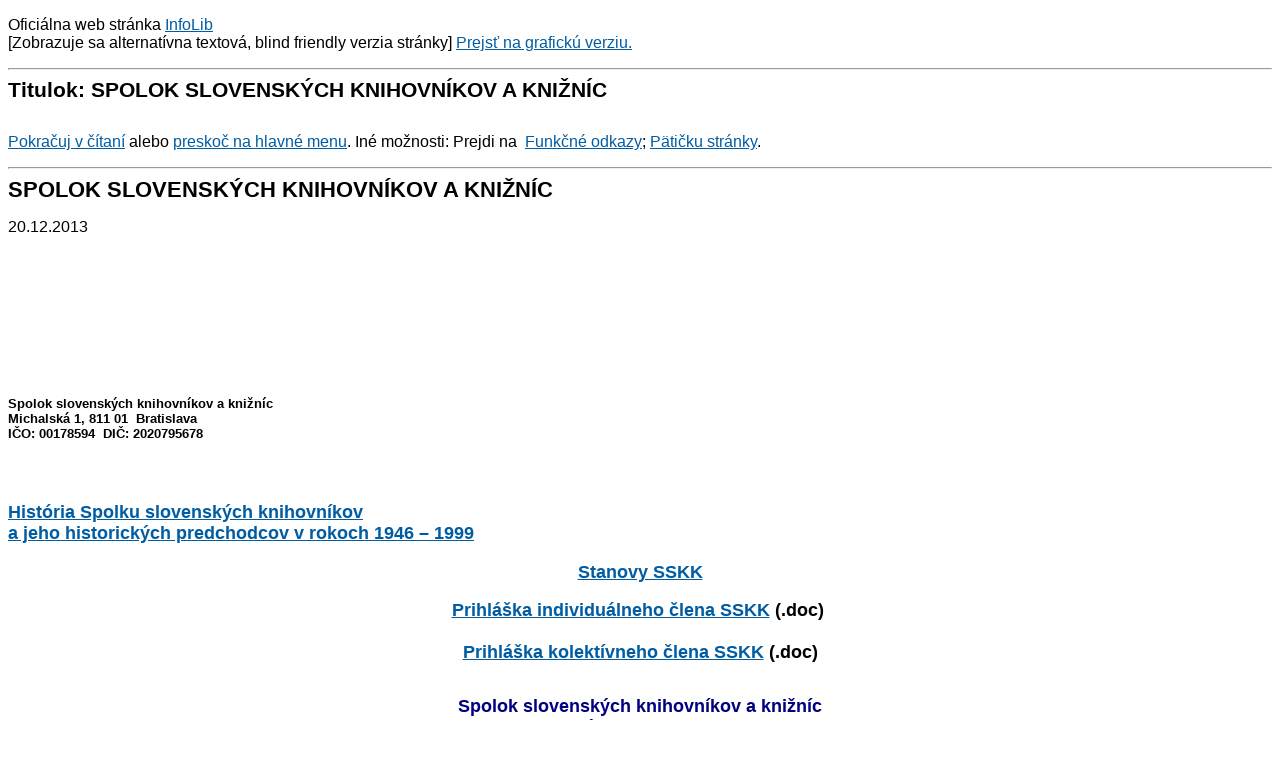

--- FILE ---
content_type: text/html;charset=utf-8
request_url: https://www.infolib.sk/showdoc.do?docid=10095&forceBrowserDetector=blind
body_size: 9806
content:

<!DOCTYPE html PUBLIC "-//W3C//DTD XHTML 1.0 Transitional//EN" "http://www.w3.org/TR/xhtml1/DTD/xhtml1-transitional.dtd">
<html id="homepage" xmlns="http://www.w3.org/1999/xhtml">
   <head>
   		
<!-- META TAGY-->
<meta http-equiv="content-type" content="text/html;charset=utf-8" />
<meta name="content-language" content="sk" />



<title>SPOLOK SLOVENSKÝCH KNIHOVNÍKOV A KNIŽNÍC - InfoLib</title>


<!-- META TAGY-->
<meta http-equiv="Content-language" content="sk" />

<meta name="title" content="SPOLOK SLOVENSKÝCH KNIHOVNÍKOV A KNIŽNÍC" />
<meta name="keywords" content="SPOLOK SLOVENSKÝCH KNIHOVNÍKOV A KNIŽNÍC" />
<meta name="author" content="InterWay, a. s. - www.interway.sk" />
<meta name="generator" content="Redakčný systém WebJET - www.webjet.sk" />

<!-- JQUERY -->
<script type="text/javascript" src="/components/_common/javascript/jquery.min.js" ></script><script type="text/javascript" src="/components/_common/javascript/page_functions.js.jsp?language=sk" ></script>
<!-- SCRIPT -->
<script type="text/javascript" src="/jscripts/common.js"></script>
<script type="text/javascript" src="/jscripts/jquery.cycle.js"></script>
<script type="text/javascript" src="/jscripts/jquery-scripts-blind.js"></script>

<!-- CSS -->
<link rel="stylesheet" href="/css/blind.css" type="text/css" media="screen" />
<link rel="stylesheet" href="/css/print.css" type="text/css" media="print" />



   </head>
   <body id="bg_body">
	
    <div class="page_box">
    	<div class="header cf">
          <p>Oficiálna web stránka <a title="InfoLib" href="/">InfoLib</a><br />
[Zobrazuje sa alternatívna textová, blind friendly verzia stránky] <a href="/showdoc.do?docid=10095&amp;forceBrowserDetector=pc">Prejsť na&nbsp;grafickú verziu.</a></p>
<hr />
<h2>Titulok: SPOLOK SLOVENSKÝCH KNIHOVNÍKOV A KNIŽNÍC</h2>
<p><a title="Pokračuj v&nbsp;čítaní" href="#content_box">Pokračuj v&nbsp;čítaní</a> alebo <a title="Menu" href="#cb_left_menu_box">preskoč na&nbsp;hlavné menu</a>.   Iné možnosti: Prejdi na&nbsp; <a title="Funkčné odkazy" href="#top_nav_box">Funkčné odkazy</a>; <a title="Pätičku stránky" href="#footer_box">Pätičku stránky</a>.</p>
<hr />
        </div>
        
        <div class="clearer"></div>
        
        <div class="sp_page">
            <div class="sp_content cf">
            	
                <div id="content_box" class="cb_content">
                	<h1>SPOLOK SLOVENSKÝCH KNIHOVNÍKOV A KNIŽNÍC</h1> 
					<div class="page_date">
                    	
                        	20.12.2013
                        
                        
                    </div>
                    
                    
                    
                    
                	<script src="/components/_common/javascript/mail_protection.js" type="text/javascript"></script><h4>
<p style="text-align: center;"><img title="Logo Spolku slovenských knihovníkov a&nbsp;knižníc" style="width: 150px; height: 150px; border: 0pt none;" alt="Logo Spolku slovenských knihovníkov a&nbsp;knižníc" src="/images/Novy_portal_infolib_obrazky/janka_nemethyova/loga_sskk/sskk-logo-modre_150.jpg" />&nbsp;</p>
</h4>
<h4 style="text-align: center;">&nbsp;</h4>
<p >
<h4 style="text-align: center;">
<h5>
<p ><span style="font-style: normal;">Spolok slovenských knihovníkov a&nbsp;knižníc<br />
Michalská 1, 811 01&nbsp; Bratislava<br />
IČO: 00178594&nbsp; DIČ: 2020795678</span></p>
</h5>
</h4>
<h4>
<p style="text-align: center;"><span style="font-style: normal;">&nbsp;</span></p>
<p style="text-align: center;"><a href="/sk/spolok-slovenskych-knihovnikov-kniznic/historia-spolku-slovenskych-knihovnikov-jeho-historickych-predchodcov-rokoch-1946-1999.html" onclick="window.open(this.href,'_blank');return false;" style="font-style: normal;">
<p >História Spolku slovenských knihovníkov<br />
a&nbsp;jeho historických predchodcov v&nbsp;rokoch 1946 – 1999</p>
</a></p>
<p style="text-align: center;"><a href="/sk/precitajte-si/stanovy-sskk/" onclick="window.open(this.href,'_blank');return false;" style="font-style: normal;">Stanovy SSKK</a></p>
<p style="text-align: center;"><span style="font-style: normal;"><a onclick="window.open(this.href,'_blank');return false;" href="/files/sskk/2019-sskk-prihlaska-individ_clena.doc" title="Súbor DOC, veľkosť 46,5 kB">Prihláška individuálneho člena SSKK</a>&nbsp;(.doc)&nbsp;<br />
<br />
<a onclick="window.open(this.href,'_blank');return false;" href="/files/sskk/2019-sskk-prihlaska_kol_clena.doc" title="Súbor DOC, veľkosť 46,5 kB">Prihláška kolektívneho člena SSKK</a>&nbsp;(.doc)</span></p>
</h4>
<h4 style="text-align: center;"><span style="color: #339966;"><span style="color: rgb(0, 0, 128); font-style: normal;">Spolok slovenských knihovníkov a&nbsp;knižníc<br />
Michalská 1, 816 14&nbsp; Bratislava</span></span></h4>
</p>
<h4 style="text-align: center;">&nbsp;</h4>
<h4>
<p style="text-align: center;">&nbsp;<br />
<strong><br />
Volebné obdobie 2023 – 2026</strong></p>
</h4>
<h4><strong style="font-style: normal;">Predseda SSKK</strong></h4>
<p><strong>Mgr. Ján Šimko, PhD.</strong></p>
<p>Knižnica pre&nbsp;mládež mesta Košice&nbsp;</p>
<p><strong>Korešpondenčná adresa</strong>:&nbsp;<br />
Spolok slovenských knihovníkov a&nbsp;knižníc&nbsp;<br />
Garbiarska 14/A<br />
040 01 Košice 1</p>
<p>Tel: +421910939742<br />
Email:&nbsp;<a href="javascript:decodeEmail('ks!kmkecisok~okmis!naj')"  onclick="window.open(this.href,'_blank');return false;" style="font-family: Calibri, sans-serif; font-size: 14.6667px;"><script type='text/javascript'>writeEmailToPage("moc!liamg~naj!okmis");</script></a><font face="Calibri, sans-serif"><span style="font-size: 14.6667px;">&nbsp;</span></font></p>
<p><font face="Calibri, sans-serif"><span style="font-size: 14.6667px;"> ______________________________________________________________________________________________<br />
<br />
<strong>2019 - 2022</strong></span></font></p>
<h4><strong><a href="/files/2019-celoskvybor-kontakty.pdf" onclick="window.open(this.href,'_blank');return false;" title="Súbor PDF, veľkosť 812,51 kB">Kontakty na&nbsp;členov celoslovenského výboru a&nbsp;predsedov krajských pobočiek</a></strong></h4>
<h4><strong><strong><a href="/files/2019-sskk-krk.pdf" onclick="window.open(this.href,'_blank');return false;" title="Súbor PDF, veľkosť 586,23 kB">Kontrolná a&nbsp;revízna komisia</a>&nbsp;&nbsp;</strong></strong></h4>
<p><a onclick="window.open(this.href,'_blank');return false;" href="/sk/spolok-slovenskych-knihovnikov/krajska-pobocka-ssk-bratislavskeho-kraja.html">Krajská pobočka SSKK Bratislavského kraja</a></p>
<p><a onclick="window.open(this.href,'_blank');return false;" href="/sk/spolok-slovenskych-knihovnikov/krajska-pobocka-ssk-banskobystrickeho-kraja.html">Krajská pobočka SSKK Banskobystrického kraja</a></p>
<p><a onclick="window.open(this.href,'_blank');return false;" href="/sk/spolok-slovenskych-knihovnikov/krajska-pobocka-sskk-kosickeho-kraja.html">Krajská pobočka SSKK Košického kraja</a></p>
<p><a onclick="window.open(this.href,'_blank');return false;" href="/sk/spolok-slovenskych-knihovnikov/krajska-pobocka-sskk-nitrianskeho-kraja.html">Krajská pobočka SSKK Nitrianskeho kraja</a></p>
<p><a onclick="window.open(this.href,'_blank');return false;" href="/sk/spolok-slovenskych-knihovnikov/krajska-pobocka-sskk-presovskeho-kraja.html">Krajská pobočka SSKK Prešovského kraja</a></p>
<p><a href="/sk/spolok-slovenskych-knihovnikov/nova-web-stranka.html" onclick="window.open(this.href,'_blank');return false;">Krajská pobočka SSKK Trenčianskeho kraja</a></p>
<p><a href="/sk/spolok-slovenskych-knihovnikov/krajska-pobocka-sskk-trnavskeho-kraja.html" onclick="window.open(this.href,'_blank');return false;">Krajská pobočka SSKK Trnavského kraja</a></p>
<p><a href="/sk/spolok-slovenskych-knihovnikov/krajska-pobocka-sskk-zilinskeho-kraja.html" onclick="window.open(this.href,'_blank');return false;">Krajská pobočka SSKK Žilinského kraja</a></p>
<h4><strong><a href="/sk/spolok-slovenskych-knihovnikov-kniznic/seniorklub.html" onclick="window.open(this.href,'_blank');return false;">Seniorklub SSKK</a></strong></h4>
<p>&nbsp;</p>
                </div>
                <hr />
                <div id="cb_left_menu_box" class="cb_left">
                	<h2>Hlavné menu</h2>
<h3>Informácie pre</h3>
   <ul id="menu_informacie">
      <li><a href="javascript:void(0)">Verejné knižnice</a>
      <ul>
         <li><a href="/sk/informacie/verejne-kniznice/zakladne-udaje/">Základné údaje</a></li>
         <li><a href="/sk/informacie/verejne-kniznice/aktualne-informacie/">Aktuálne informácie</a></li>
         <li><a href="/sk/informacie/verejne-kniznice/adresar/">Adresár</a></li>
         <li><a href="/sk/informacie/verejne-kniznice/podujatia/">Podujatia</a>
         <ul>
            <li><a href="/sk/informacie/verejne-kniznice/podujatia/kalendar-podujati/">Kalendár podujatí</a></li>
            <li><a href="/sk/informacie/verejne-kniznice/podujatia/tlacova-agentura-kniznic/">Tlačová agentúra knižníc</a></li>
            <li><a href="/sk/informacie/verejne-kniznice/podujatia/do-kniznice/">Do knižnice</a></li>
            <li><a href="/sk/informacie/verejne-kniznice/podujatia/knihovnicke-podujatia-cr/">Knihovnícke podujatia v ČR</a></li>
         </ul>
         </li>
         <li><a href="/sk/informacie/verejne-kniznice/prieakumy/">Prieskumy</a></li>
         <li><a href="/sk/informacie/verejne-kniznice/odporucane-zdroje-linky/">Komunitné aktivity</a></li>
         <li><a href="/sk/informacie/verejne-kniznice/detske-kniznice/">Detské knižnice</a></li>
         <li><a href="/sk/informacie/verejne-kniznice/legislativne-dokumenty/">Legislatívne dokumenty</a></li>
         <li><a href="/sk/informacie/verejne-kniznice/benchmarking/">Benchmarking</a></li>
         <li><a href="/sk/informacie/verejne-kniznice/videa/videa.html">Odporúčané videá</a></li>
         <li><a href="/sk/informacie/verejne-kniznice/posli-tip/">Pošli tip</a></li>
         <li><a href="/sk/informacie/verejne-kniznice/program-mesiac/">Program na mesiac</a>
         <ul>
            <li><a href="/sk/informacie/verejne-kniznice/program-mesiac/program-mesiac-4.html">Program na mesiac</a></li>
            <li><a href="/sk/informacie/verejne-kniznice/program-mesiac/program-mesiac-6.html">Program na mesiac</a></li>
            <li><a href="/sk/informacie/verejne-kniznice/program-mesiac/program-mesiac-7.html">Program na mesiac</a></li>
            <li><a href="/sk/informacie/verejne-kniznice/program-mesiac/program-mesiac.html">Program na mesiac</a></li>
            <li><a href="/sk/informacie/verejne-kniznice/program-mesiac/program-mesiac-2.html">Program na mesiac</a></li>
            <li><a href="/sk/informacie/verejne-kniznice/program-mesiac/program-mesiac-3.html">Program na mesiac</a></li>
            <li><a href="/sk/informacie/verejne-kniznice/program-mesiac/program-mesiac-5.html">Program na mesiac</a></li>
            <li><a href="/sk/informacie/verejne-kniznice/program-mesiac/program-mesiac-8.html">Program na mesiac</a></li>
         </ul>
         </li>
      </ul>
      </li>
      <li><a href="/sk/informacie/akademicke-kniznice/akademicke-kniznice-2.html">Akademické knižnice</a>
      <ul>
         <li><a href="/sk/informacie/akademicke-kniznice/adresar/">Adresár</a></li>
         <li><a href="/sk/informacie/akademicke-kniznice/podujatia/podujatia.html">Podujatia</a></li>
         <li><a href="/sk/informacie/akademicke-kniznice/prieskumy/">Prieskumy</a></li>
         <li><a href="/sk/informacie/akademicke-kniznice/legislativne-dokumenty/dokumenty-stiahnutie.html">Legislativne dokumenty</a></li>
         <li><a href="/sk/informacie/akademicke-kniznice/metodika/">Metodika</a></li>
         <li><a href="/sk/informacie/akademicke-kniznice/crepc/creuc/">CREPČ, CREUČ</a></li>
         <li><a href="/sk/informacie/akademicke-kniznice/externe-linky/">Odporúčané zdroje a linky</a></li>
         <li><a href="/sk/informacie/akademicke-kniznice/videa/">Odporúčané videá</a></li>
         <li><a href="/sk/informacie/akademicke-kniznice/posli-tip/">Pošli tip</a></li>
      </ul>
      </li>
      <li><a href="/sk/informacie/vedecke-kniznice/zakladne-udaje.html">Vedecké knižnice</a>
      <ul>
         <li><a href="/sk/informacie/vedecke-kniznice/podujatia/">Podujatia</a></li>
         <li><a href="/sk/informacie/vedecke-kniznice/legislativne-dokumenty/">Legislativne dokumenty</a></li>
         <li><a href="/sk/informacie/vedecke-kniznice/posli-tip/">Pošli tip</a></li>
      </ul>
      </li>
      <li><a href="/sk/informacie/skolske-kniznice/zakladne-udaje.html">Školské  knižnice</a>
      <ul>
         <li><a href="/sk/informacie/skolske-kniznice/adresar/">Adresár</a></li>
         <li><a href="/sk/informacie/skolske-kniznice/podujatia/">Podujatia</a></li>
         <li><a href="/sk/informacie/skolske-kniznice/metodika/">Metodika</a></li>
         <li><a href="/sk/informacie/skolske-kniznice/legislativne-dokumenty/">Legislatívne dokumenty</a></li>
         <li><a href="/sk/informacie/skolske-kniznice/videa/videa.html">Odporúčané videá</a></li>
         <li><a href="/sk/informacie/skolske-kniznice/posli-tip/posli-tip.html">Pošli tip</a></li>
      </ul>
      </li>
      <li><a href="/sk/informacie/specialne-kniznice/">Špeciálne knižnice</a>
      <ul>
         <li><a href="/sk/informacie/specialne-kniznice/adresar/">Adresár</a></li>
         <li><a href="/sk/informacie/specialne-kniznice/podujatia/">Podujatia</a></li>
         <li><a href="/sk/informacie/specialne-kniznice/legislativne-dokumenty/">Legislativne dokumenty</a></li>
         <li><a href="/sk/informacie/specialne-kniznice/posli-tip/">Pošli tip</a></li>
      </ul>
      </li>
      <li><a href="javascript:void(0)">Knihovnícke školy</a>
      <ul>
         <li><a href="/sk/informacie/knihovnicke-skoly/knihovnicke-skoly-sr/">Knihovnícke školy v SR</a>
         <ul>
            <li><a href="/sk/informacie/knihovnicke-skoly/knihovnicke-skoly-sr/odporucane-zdroje-linky.html">Odporúčané zdroje a linky</a></li>
         </ul>
         </li>
         <li><a href="/sk/informacie/knihovnicke-skoly/knihovnicke-skoly-cr/">Knihovnícke školy v ČR</a></li>
         <li><a href="/sk/informacie/knihovnicke-skoly/rekvalifikacne-kurzy/">Vzdelávacie aktivity</a></li>
         <li><a href="/sk/informacie/knihovnicke-skoly/posli-tip/posli-tip.html">Pošli tip</a></li>
      </ul>
      </li>
      <li><a href="/sk/informacie/vydavatelstva/">Vydavateľov</a></li>
      <li><a href="/sk/informacie/sutaze/">Súťaže</a>
      <ul>
         <li><a href="/sk/informacie/sutaze/medzinarodny-den-skolskych-kniznic/">Medzinárodný deň školských knižníc</a></li>
         <li><a href="/sk/informacie/sutaze/sutaze-kniznice/">Projekt Záložka</a></li>
         <li><a href="/sk/informacie/sutaze/top-weblib/">TOP WebLIB</a>
         <ul>
            <li><a href="/sk/informacie/sutaze/top-weblib/top-weblib-2011.html">TOP WebLIB 2011</a></li>
            <li><a href="/sk/informacie/sutaze/top-weblib/top-weblib-2010.html">TOP WebLIB 2010</a></li>
            <li><a href="/sk/informacie/sutaze/top-weblib/top-weblib-2009.html">TOP WebLIB 2009</a></li>
            <li><a href="/sk/informacie/sutaze/top-weblib/top-weblib-2008.html">TOP WebLib 2008</a></li>
            <li><a href="/sk/informacie/sutaze/top-weblib/top-weblib-2007.html">TOP WebLIB 2007</a></li>
            <li><a href="/sk/informacie/sutaze/top-weblib/top-weblib-2006.html">TOP WebLib 2006</a></li>
            <li><a href="/sk/informacie/sutaze/top-weblib/top-weblib-2005.html">TOP WebLib 2005</a></li>
            <li><a href="/sk/informacie/sutaze/top-weblib/top-weblib-2004.html">TOP WebLIB 2004</a></li>
         </ul>
         </li>
         <li><a href="/sk/informacie/sutaze/sakacik/">SAKAČIK</a>
         <ul>
            <li><a href="/sk/informacie/sutaze/sakacik/sakacik-2010.html">SAKAČIK 2010</a></li>
            <li><a href="/sk/informacie/sutaze/sakacik/sakacik-2009.html">SAKAČIK 2009</a></li>
            <li><a href="/sk/informacie/sutaze/sakacik/sakacik-2008.html">SAKAČIK 2008</a></li>
            <li><a href="/sk/informacie/sutaze/sakacik/sakacik-2007.html">SAKAČIK 2007</a></li>
            <li><a href="/sk/informacie/sutaze/sakacik/sakacik-2006.html">SAKAČIK 2006</a></li>
            <li><a href="/sk/informacie/sutaze/sakacik/sakacik-2005.html">SAKAČIK 2005</a></li>
            <li><a href="/sk/informacie/sutaze/sakacik/cena-sakacik-2004.html">SAKAČIK 2004</a></li>
         </ul>
         </li>
         <li><a href="/sk/informacie/sutaze/literarne-sutaze.html">Literárne súťaže</a></li>
      </ul>
      </li>
      <li><a href="/sk/informacie/vyradene-fondy/">Vyradené fondy</a></li>
      <li><a href="/sk/informacie/tsk-tyzden-slovenskych-kniznic/">TSK –  Týždeň slovenských knižníc</a>
      <ul>
         <li><a href="/sk/informacie/tsk-tyzden-slovenskych-kniznic/tsk-2020/">TSK 2020</a></li>
         <li><a href="/sk/informacie/tsk-tyzden-slovenskych-kniznic/tsk-2019/tsk-2019.html">TSK 2019</a></li>
         <li><a href="/sk/informacie/tsk-tyzden-slovenskych-kniznic/tsk-2018/">TSK 2018</a></li>
         <li><a href="/sk/informacie/tsk-2017/">TSK 2017</a></li>
         <li><a href="/sk/informacie/tsk-2016/">TSK 2016</a></li>
         <li><a href="/sk/informacie/tsk-2015/">TSK 2015</a>
         <ul>
            <li><a href="/sk/informacie/tsk-2015/noc-andersenom-2015.html">Noc s Andersenom 2015 – vyhodnotenie</a></li>
         </ul>
         </li>
         <li><a href="/sk/informacie/tsk-2014/">TSK 2014</a></li>
      </ul>
      </li>
      <li><a href="javascript:void(0)">Noc s Andersenom</a>
      <ul>
         <li><a href="/sk/informacie/noc-andersenom/noc-andersenom-2020/">Noc s Andersenom 2020</a></li>
         <li><a href="/sk/informacie/noc-andersenom/noc-andersenom-2019/">Noc s Andersenom 2019</a>
         <ul>
            <li><a href="/sk/informacie/noc-andersenom/noc-andersenom-2019/sutaz-deti-noc-andersenom-2019.html">Súťaž pre deti – Noc s Andersenom 2019</a></li>
         </ul>
         </li>
         <li><a href="/sk/informacie/noc-andersenom/noc-andersenom-2018/">Noc s Andersenom 2018</a></li>
         <li><a href="/sk/informacie/noc-andersenom/noc-andersenom-2017/">Noc s Andersenom 2017</a></li>
         <li><a href="/sk/informacie/noc-andersenom/noc-andersemon-2016/">Noc s Andersemon 2016</a></li>
         <li><a href="/sk/informacie/noc-andersenom/noc-andersenom-2015/">Noc s Andersenom 2015</a></li>
         <li><a href="/sk/informacie/noc-andersenom/logo-nsa-stiahnutie/logo-nsa-stiahnutie.html">Logo NsA na stiahnutie</a></li>
      </ul>
      </li>
   </ul>


<h3>Trendy v&nbsp;oblastiach</h3>
   <ul id="menu_trendy">
      <li><a href="/sk/trendy-oblastiach/kniznicno-informacne-sluzby/">Knižnično-informačné služby</a>
      <ul>
         <li><a href="/sk/trendy-oblastiach/kniznicno-informacne-sluzby/narodna-komisia-sluzby-snk/">Národná komisia pre služby SNK</a></li>
         <li><a href="/sk/trendy-oblastiach/kniznicno-informacne-sluzby/marketing-kniznicno-informacnych-sluzieb/marketing-kniznicno-informacnych-sluzieb.html">Marketing knižnično-informačných služieb</a></li>
         <li><a href="/sk/trendy-oblastiach/kniznicno-informacne-sluzby/digitalne-referencne-sluzby/">Digitálne referenčné služby</a></li>
         <li><a href="/sk/trendy-oblastiach/kniznicno-informacne-sluzby/elektronicke-dodavanie-dokumentov/elektronicke-dodavanie-dokumentov-3.html">Elektronické dodávanie dokumentov</a></li>
         <li><a href="/sk/trendy-oblastiach/kniznicno-informacne-sluzby/mvs-mmvs/">MVS a MMVS</a></li>
         <li><a href="/sk/trendy-oblastiach/kniznicno-informacne-sluzby/sluzby-vedu-vyskum-podnikanie/">Služby pre vedu, výskum a podnikanie</a></li>
         <li><a href="/sk/trendy-oblastiach/kniznicno-informacne-sluzby/sluzby-deti-mladez/">Služby pre deti a mládež</a></li>
         <li><a href="/sk/trendy-oblastiach/kniznicno-informacne-sluzby/sluzby-znevyhodnenych-pouzivatelov/">Služby pre znevýhodnených používateľov</a></li>
         <li><a href="/sk/trendy-oblastiach/kniznicno-informacne-sluzby/sluzby-seniorov/">Služby pre seniorov</a></li>
         <li><a href="/sk/trendy-oblastiach/kniznicno-informacne-sluzby/sluzby-nezamestnanym/">Služby pre nezamestnaných</a></li>
         <li><a href="/sk/trendy-oblastiach/kniznicno-informacne-sluzby/sluzby-governmentu/">Služby e-governmentu</a></li>
         <li><a href="/sk/trendy-oblastiach/kniznicno-informacne-sluzby/posli-tip/">Pošli tip</a></li>
      </ul>
      </li>
      <li><a href="/sk/trendy-oblastiach/knihovnicka-profesia/zdruzenia/">Knihovnícka profesia a združenia</a>
      <ul>
         <li><a href="/sk/trendy-oblastiach/knihovnicka-profesia/zdruzenia/profesia-knihovnik/">Profesia knihovník</a></li>
         <li><a href="/sk/trendy-oblastiach/knihovnicka-profesia/zdruzenia/prieskumy/">Prieskumy</a></li>
         <li><a href="/sk/trendy-oblastiach/knihovnicka-profesia/zdruzenia/eticke-kodexy/">Etické kódexy</a></li>
         <li><a href="/sk/trendy-oblastiach/knihovnicka-profesia/zdruzenia/zdruzenia-spolky/">Združenia a spolky</a></li>
         <li><a href="/sk/trendy-oblastiach/knihovnicka-profesia/zdruzenia/odporucane-zdroje-linky/">Odporúčané zdroje a linky</a></li>
         <li><a href="/sk/trendy-oblastiach/knihovnicka-profesia/zdruzenia/videa/">Odporúčané videá</a>
         <ul>
            <li><a href="/sk/trendy-oblastiach/knihovnicka-profesia/zdruzenia/videa/nova-web-stranka.html">Nová web stránka</a></li>
         </ul>
         </li>
         <li><a href="/sk/trendy-oblastiach/knihovnicka-profesia/zdruzenia/posli-tip/">Pošli tip</a></li>
      </ul>
      </li>
      <li><a href="/sk/trendy-oblastiach/digitalizacia-kniznic/">Digitalizácia knižníc</a>
      <ul>
         <li><a href="/sk/trendy-oblastiach/digitalizacia-kniznic/katalog-digitalizacie/">Projekty digitalizácie</a>
         <ul>
            <li><a href="/sk/trendy-oblastiach/digitalizacia-kniznic/katalog-digitalizacie/album-slovenskych-spisovatelov.html">Album slovenských spisovateľov</a></li>
            <li><a href="/sk/trendy-oblastiach/digitalizacia-kniznic/katalog-digitalizacie/anno-austrian-newspapers-online.html">ANNO (AustriaN Newspapers Online)</a></li>
            <li><a href="/sk/trendy-oblastiach/digitalizacia-kniznic/katalog-digitalizacie/basagicova-zbierka.html">Bašagićova zbierka</a></li>
            <li><a href="/sk/trendy-oblastiach/digitalizacia-kniznic/katalog-digitalizacie/biblioteka-maksima-moskova.html">Biblioteka Maksima Moškova</a></li>
            <li><a href="/sk/trendy-oblastiach/digitalizacia-kniznic/katalog-digitalizacie/camd-cellulose-acetate-microfilm-database.html">CAMD (Cellulose Acetate Microfilm Database)</a></li>
            <li><a href="/sk/trendy-oblastiach/digitalizacia-kniznic/katalog-digitalizacie/digibooks.html">DigiBooks</a></li>
            <li><a href="/sk/trendy-oblastiach/digitalizacia-kniznic/katalog-digitalizacie/digitaalkogud-digitalne-zbierky.html">Digitaalkogud (Digitálne zbierky)</a></li>
            <li><a href="/sk/trendy-oblastiach/digitalizacia-kniznic/katalog-digitalizacie/digitale-sammlungen.html">Digitale Sammlungen</a></li>
            <li><a href="/sk/trendy-oblastiach/digitalizacia-kniznic/katalog-digitalizacie/digitalizovane-dokumenty-uk-sav.html">Digitalizované dokumenty ÚK SAV</a></li>
            <li><a href="/sk/trendy-oblastiach/digitalizacia-kniznic/katalog-digitalizacie/digitalna-kniznica-univerzitnej-kniznice-bratislave.html">Digitálna knižnica Univerzitnej knižnice v Bratislave</a></li>
            <li><a href="/sk/trendy-oblastiach/digitalizacia-kniznic/katalog-digitalizacie/e-knihy-vydane-literarnym-informacnym-centrom.html">E-knihy vydané Literárnym informačným centrom</a></li>
            <li><a href="/sk/trendy-oblastiach/digitalizacia-kniznic/katalog-digitalizacie/early-manuscripts-oxford-university.html">Early Manuscripts at Oxford University</a></li>
            <li><a href="/sk/trendy-oblastiach/digitalizacia-kniznic/katalog-digitalizacie/eesti-trukise-1535-1850-punane-raamat.html">Eesti trükise 1535-1850 Punane Raamat</a></li>
            <li><a href="/sk/trendy-oblastiach/digitalizacia-kniznic/katalog-digitalizacie/eromm-european-register-microform-digital-masters.html">EROMM (European Register Of Microform and Digital Masters)</a></li>
            <li><a href="/sk/trendy-oblastiach/digitalizacia-kniznic/katalog-digitalizacie/forum-bestandserhaltung.html">Forum Bestandserhaltung</a></li>
            <li><a href="/sk/trendy-oblastiach/digitalizacia-kniznic/katalog-digitalizacie/frederik-den-femtes-atlas.html">Frederik den Femtes Atlas</a></li>
            <li><a href="/sk/trendy-oblastiach/digitalizacia-kniznic/katalog-digitalizacie/gutenberg.html">Gutenberg</a></li>
            <li><a href="/sk/trendy-oblastiach/digitalizacia-kniznic/katalog-digitalizacie/gutenberg-de.html">Gutenberg - DE</a></li>
            <li><a href="/sk/trendy-oblastiach/digitalizacia-kniznic/katalog-digitalizacie/het-geheugen-van-nederland-pamat-holandska.html">Het Geheugen van Nederland (Pamäť Holandska)</a></li>
            <li><a href="/sk/trendy-oblastiach/digitalizacia-kniznic/katalog-digitalizacie/jnul-digitized-book-repository.html">JNUL Digitized Book Repository</a></li>
            <li><a href="/sk/trendy-oblastiach/digitalizacia-kniznic/katalog-digitalizacie/judaika.html">Judaiká</a></li>
            <li><a href="/sk/trendy-oblastiach/digitalizacia-kniznic/katalog-digitalizacie/katalog-der-zipser-bibliotheken.html">Katalog der Zipser Bibliotheken</a></li>
            <li><a href="/sk/trendy-oblastiach/digitalizacia-kniznic/katalog-digitalizacie/kramerius.html">Kramerius</a></li>
            <li><a href="/sk/trendy-oblastiach/digitalizacia-kniznic/katalog-digitalizacie/linda-literarna-informacna-databaza.html">LINDA (Literárna informačná databáza)</a></li>
            <li><a href="/sk/trendy-oblastiach/digitalizacia-kniznic/katalog-digitalizacie/manuscriptorium.html">Manuscriptorium</a></li>
            <li><a href="/sk/trendy-oblastiach/digitalizacia-kniznic/katalog-digitalizacie/medieval-illuminated-manuscripts.html">Medieval Illuminated Manuscripts</a></li>
            <li><a href="/sk/trendy-oblastiach/digitalizacia-kniznic/katalog-digitalizacie/memoria-slovaca.html">Memoria Slovaca</a></li>
            <li><a href="/sk/trendy-oblastiach/digitalizacia-kniznic/katalog-digitalizacie/online-gallery-turning-pages.html">Online Gallery : Turning the Pages</a></li>
            <li><a href="/sk/trendy-oblastiach/digitalizacia-kniznic/katalog-digitalizacie/online-heritage.html">Online Heritage</a></li>
            <li><a href="/sk/trendy-oblastiach/digitalizacia-kniznic/katalog-digitalizacie/raamutuillustratsioonide-kogu.html">Raamutuillustratsioonide Kogu</a></li>
            <li><a href="/sk/trendy-oblastiach/digitalizacia-kniznic/katalog-digitalizacie/spolecna-cesko-slovenska-digitalni-parlamentni-knihovna.html">Společná česko - slovenská digitální parlamentní knihovna</a></li>
            <li><a href="/sk/trendy-oblastiach/digitalizacia-kniznic/katalog-digitalizacie/stare-vzacne-tlace-ukb.html">Staré a vzácne tlače UKB</a></li>
            <li><a href="/sk/trendy-oblastiach/digitalizacia-kniznic/katalog-digitalizacie/tatranske-listy.html">Tatranské listy</a></li>
            <li><a href="/sk/trendy-oblastiach/digitalizacia-kniznic/katalog-digitalizacie/vanad-linnaplaanid-er-kartograafiakogus.html">Vanad linnaplaanid ER kartograafiakogus</a></li>
            <li><a href="/sk/trendy-oblastiach/digitalizacia-kniznic/katalog-digitalizacie/vanad-maakaardid-er-kartograafiakogus.html">Vanad maakaardid ER kartograafiakogus</a></li>
            <li><a href="/sk/trendy-oblastiach/digitalizacia-kniznic/katalog-digitalizacie/zipser-drucke-und-handschriften.html">Zipser Drucke und Handschriften</a></li>
            <li><a href="/sk/trendy-oblastiach/digitalizacia-kniznic/katalog-digitalizacie/zlaty-fond.html">Zlatý fond</a></li>
            <li><a href="/sk/trendy-oblastiach/digitalizacia-kniznic/katalog-digitalizacie/zvdd-zentrales-verzeichnis-digitalisierter-drucke.html">ZVDD (Zentrales Verzeichnis Digitalisierter Drucke)</a></li>
            <li><a href="/sk/trendy-oblastiach/digitalizacia-kniznic/katalog-digitalizacie/ludovit-stur.html">Ľudovít Štúr</a></li>
         </ul>
         </li>
         <li><a href="/sk/trendy-oblastiach/digitalizacia-kniznic/dokumenty/ine-dokumenty.html">Iné dokumenty</a>
         <ul>
            <li><a href="/sk/trendy-oblastiach/digitalizacia-kniznic/odporucania.html">Odporúčania</a></li>
            <li><a href="/sk/trendy-oblastiach/digitalizacia-kniznic/zasady-kvalitne-kulturne-web-sidlo.html">Zásady pre kvalitné kultúrne web sídlo</a></li>
            <li><a href="/sk/trendy-oblastiach/digitalizacia-kniznic/dokumenty/">Lundské zásady</a></li>
            <li><a href="/sk/trendy-oblastiach/digitalizacia-kniznic/dokumenty/lundsky-akcny-plan.html">Lundský akčný plán</a></li>
            <li><a href="/sk/trendy-oblastiach/digitalizacia-kniznic/dokumenty/nova-web-stranka.html">Pôsobnosť skupiny národných zástupcov NRG</a></li>
            <li><a href="/sk/trendy-oblastiach/digitalizacia-kniznic/dokumenty/parmska-charta.html">Parmská charta</a></li>
            <li><a href="/sk/trendy-oblastiach/digitalizacia-kniznic/dokumenty/charta-unesco-zachovani-digitalneho-dedicstva.html">Charta UNESCO o zachovaní digitálneho dedičstva</a></li>
            <li><a href="/sk/trendy-oblastiach/digitalizacia-kniznic/dokumenty/formular-dobre-postupy-digitalizacii.html">Formulár - Dobré postupy v digitalizácii</a></li>
            <li><a href="/sk/trendy-oblastiach/digitalizacia-kniznic/dokumenty/definicie.html">Definície</a></li>
            <li><a href="/sk/trendy-oblastiach/digitalizacia-kniznic/dokumenty/kriteria-vyberu-dokumentov-digitalizaciu.html">Kritériá výberu dokumentov na digitalizáciu</a></li>
            <li><a href="/sk/trendy-oblastiach/digitalizacia-kniznic/dokumenty/medzinarodny-program-unesco-pamat-sveta.html">Medzinárodný program UNESCO &quot; Pamäť sveta&quot;</a></li>
         </ul>
         </li>
         <li><a href="/sk/trendy-oblastiach/digitalizacia-kniznic/digitalizacia-kniznic-sr.html">Digitalizácia knižníc v SR</a></li>
         <li><a href="/sk/trendy-oblastiach/digitalizacia-kniznic/odporucane-zdruje-linky.html">Odporúčané zdroje a linky</a></li>
         <li><a href="/sk/trendy-oblastiach/digitalizacia-kniznic/historia-digitalnych-kniznic.html">História digitálnych knižníc</a></li>
         <li><a href="/sk/trendy-oblastiach/digitalizacia-kniznic/suvislost-platnou-legislativou.html">Súvislosť s platnou legislatívou</a></li>
         <li><a href="/sk/trendy-oblastiach/digitalizacia-kniznic/vychodiska-digitalizacie.html">Východiská digitalizácie</a></li>
         <li><a href="/sk/trendy-oblastiach/digitalizacia-kniznic/principy.html">Princípy digitalizácie</a></li>
         <li><a href="/sk/trendy-oblastiach/digitalizacia-kniznic/normy-standardy.html">Normy a štandardy</a></li>
         <li><a href="/sk/trendy-oblastiach/digitalizacia-kniznic/napisali-nas.html">Napísali o nás</a></li>
         <li><a href="/sk/trendy-oblastiach/digitalizacia-kniznic/posli-tip/">Pošli tip</a></li>
      </ul>
      </li>
      <li><a href="/sk/trendy-oblastiach/eiz/open-access/">EIZ a Open Access</a>
      <ul>
         <li><a href="/sk/trendy-oblastiach/eiz/open-access/typologia-eiz/">Charakteristika EIZ</a></li>
         <li><a href="/sk/trendy-oblastiach/eiz/open-access/charakteristika-oa/">Charakteristika OA</a></li>
         <li><a href="/sk/trendy-oblastiach/eiz/open-access/odporucane-zdroje-linky/">Odporúčané zdroje a linky</a></li>
         <li><a href="/sk/trendy-oblastiach/eiz/open-access/videa/">Odporúčané videá</a></li>
         <li><a href="/sk/trendy-oblastiach/eiz/open-access/posli-tip/">Pošli tip</a></li>
      </ul>
      </li>
      <li><a href="/sk/trendy-oblastiach/architektura-kniznic/">Architektúra knižníc</a>
      <ul>
         <li><a href="/sk/trendy-oblastiach/architektura-kniznic/informacie-z-oblasti-architektury/">Informácie z oblasti architektúry</a></li>
         <li><a href="/sk/trendy-oblastiach/architektura-kniznic/databazy-kniznic/">Databázy budov knižníc</a></li>
         <li><a href="/sk/trendy-oblastiach/architektura-kniznic/novostavby-rekonstrukcie-sr/">Architektúra knižníc v SR</a></li>
         <li><a href="/sk/trendy-oblastiach/architektura-kniznic/stavby-kniznic-cr/">Architektúra knižníc v ČR</a></li>
         <li><a href="/sk/trendy-oblastiach/architektura-kniznic/stavby-kniznic-vo-svete/">Architektúra knižníc vo svete</a></li>
         <li><a href="/sk/trendy-oblastiach/architektura-kniznic/najkrajsie-kniznice/">Najkrajšie knižnice</a></li>
         <li><a href="/sk/trendy-oblastiach/architektura-kniznic/videa/">Odporúčané videá</a></li>
         <li><a href="/sk/trendy-oblastiach/architektura-kniznic/posli-tip/">Pošli tip</a></li>
      </ul>
      </li>
      <li><a href="/sk/trendy-oblastiach/bibliografia-katalogizacia/">Bibliografia a katalogizácia</a>
      <ul>
         <li><a href="/sk/trendy-oblastiach/bibliografia-katalogizacia/aktualne-informacie/">Aktuálne informácie</a></li>
         <li><a href="/sk/trendy-oblastiach/bibliografia-katalogizacia/narodna-bibliograficka-agentura/">Národná bibliografická agentúra</a></li>
         <li><a href="/sk/trendy-oblastiach/bibliografia-katalogizacia/koordinacia-bibliografickej-cinnosti/">Koordinácia bibliografickej činnosti</a></li>
         <li><a href="/sk/trendy-oblastiach/bibliografia-katalogizacia/bibliograficke-databazy/">Bibliografické databázy</a></li>
         <li><a href="/sk/trendy-oblastiach/bibliografia-katalogizacia/katalogizacna-politka/">Katalogizačná politika</a></li>
         <li><a href="/sk/trendy-oblastiach/bibliografia-katalogizacia/suborne-katalogy/">Súborné katalógy</a></li>
         <li><a href="/sk/trendy-oblastiach/bibliografia-katalogizacia/odporucane-zdroje-linky/">Odporúčané zdroje a linky</a></li>
         <li><a href="/sk/trendy-oblastiach/bibliografia-katalogizacia/posli-tip/">Pošli tip</a></li>
      </ul>
      </li>
      <li><a href="/sk/trendy-oblastiach/historicke-knizne-fondy/historicke-knizne-fondy.html">Historické knižné fondy</a>
      <ul>
         <li><a href="/sk/trendy-oblastiach/historicke-knizne-fondy/digitalne-kniznice-historickych-tlaci/">Digitálne knižnice historických tlačí</a></li>
         <li><a href="/sk/trendy-oblastiach/historicke-knizne-fondy/bibliografie-online/">Bibliografie online</a>
         <ul>
            <li><a href="/sk/trendy-oblastiach/historicke-knizne-fondy/bibliografie-online/elektronicke-katalogy.html">Elektronické katalógy</a></li>
            <li><a href="/sk/trendy-oblastiach/historicke-knizne-fondy/bibliografie-online/digitalizovane-zbierky.html">Digitalizované zbierky</a></li>
            <li><a href="/sk/trendy-oblastiach/historicke-knizne-fondy/bibliografie-online/ine-zdroje.html">Iné zdroje</a></li>
         </ul>
         </li>
         <li><a href="/sk/trendy-oblastiach/historicke-knizne-fondy/historicke-mapy/">Historické mapy</a></li>
         <li><a href="/sk/trendy-oblastiach/historicke-knizne-fondy/nove-publikacie/">Nové publikácie</a></li>
         <li><a href="/sk/trendy-oblastiach/historicke-knizne-fondy/pomocky/">Pomôcky</a></li>
         <li><a href="/sk/trendy-oblastiach/historicke-knizne-fondy/odporucane-zdroje-linky/">Odporúčané zdroje a linky</a></li>
         <li><a href="/sk/trendy-oblastiach/historicke-knizne-fondy/videa/">Odporúčané videá</a></li>
      </ul>
      </li>
      <li><a href="/sk/trendy-oblastiach/informacne-vzdelavanie/informacne-vzdelavanie-2.html">Informačné vzdelávanie</a>
      <ul>
         <li><a href="/sk/trendy-oblastiach/informacne-vzdelavanie/fotografie/">Prieskumy</a></li>
         <li><a href="/sk/trendy-oblastiach/informacne-vzdelavanie/seminare/">Semináre</a></li>
         <li><a href="/sk/trendy-oblastiach/informacne-vzdelavanie/legislativne-dokumenty/">Česká republika</a></li>
         <li><a href="/sk/trendy-oblastiach/informacne-vzdelavanie/odporucane-zdroje-linky/">Odporúčané zdroje a linky</a></li>
         <li><a href="/sk/trendy-oblastiach/informacne-vzdelavanie/videa/videa.html">Odporúčané videá</a></li>
         <li><a href="/sk/trendy-oblastiach/informacne-vzdelavanie/posli-tip/posli-tip.html">Pošli tip</a></li>
      </ul>
      </li>
      <li><a href="/sk/trendy-oblastiach/informacna-veda/">Informačná veda</a>
      <ul>
         <li><a href="/sk/trendy-oblastiach/informacna-veda/z-historie/">Z histórie</a></li>
         <li><a href="/sk/trendy-oblastiach/informacna-veda/definicie-informacnej-vedy/">Definície informačnej vedy</a></li>
         <li><a href="/sk/trendy-oblastiach/informacna-veda/organizacie-osobnosti/">Organizácie a osobnosti</a></li>
         <li><a href="/sk/trendy-oblastiach/informacna-veda/odporucane-zdroje-linky/">Odporúčané zdroje a linky</a></li>
         <li><a href="/sk/trendy-oblastiach/informacna-veda/videa/videa.html">Odporúčané videá</a></li>
         <li><a href="/sk/trendy-oblastiach/informacna-veda/posli-tip/posli-tip.html">Pošli tip</a></li>
      </ul>
      </li>
      <li><a href="javascript:void(0)">INFOS – medzinárodné informatické sympózium</a>
      <ul>
         <li><a href="/sk/trendy-oblastiach/infos-2017/">INFOS 2017</a>
         <ul>
            <li><a href="/sk/trendy-oblastiach/infos-2017/informacie-sympoziu.html">Informácie o sympóziu</a></li>
            <li><a href="/sk/trendy-oblastiach/infos-2017/organizacny-vybor.html">Organizačný výbor</a></li>
            <li><a href="/sk/trendy-oblastiach/infos-2017/odborny-program-infos-2015-prezentaciami.html">Odborný program INFOS 2017 s prezentáciami</a></li>
            <li><a href="/sk/trendy-oblastiach/infos-2017/organizatori-sympozia.html">Organizátori sympózia</a></li>
            <li><a href="/sk/trendy-oblastiach/infos-2017/medialni-partneri-sympozia.html">Mediálni partneri sympózia</a></li>
            <li><a href="/sk/trendy-oblastiach/infos-2017/partner-sympozia.html">Partneri sympózia</a></li>
            <li><a href="/sk/trendy-oblastiach/infos-2017/zoznam-prihlasenych-ucastnikov.html">Zoznam prihlásených účastníkov</a></li>
            <li><a href="/sk/trendy-oblastiach/infos-2017/zoznam-prihlasenych-prednasatelov.html">Zoznam prihlásených prednášateľov</a></li>
            <li><a href="/sk/trendy-oblastiach/infos-2017/zoznam-prihlasenych-vystavovatelov.html">Zoznam prihlásených vystavovateľov</a></li>
            <li><a href="/sk/trendy-oblastiach/infos-2017/zoznam-prihlasenych-zastupcov-firiem-bez-vystavovatelskeho-stanku-2.html">Zoznam prihlásených zástupcov firiem bez vystavovateľského stánku</a></li>
            <li><a href="/sk/trendy-oblastiach/infos-2017/firemny-vecer-tombolou.html">Firemný večer s tombolou</a></li>
            <li><a href="/sk/trendy-oblastiach/infos-2017/nova-web-stranka.html">Spoločenský večer pre účastníkov sympózia</a></li>
            <li><a href="/sk/trendy-oblastiach/infos-2017/astronomicka-prednaska-premietanie-filmu.html">Astronomická prednáška / premietanie filmu</a></li>
         </ul>
         </li>
         <li><a href="/sk/spolok-slovenskych-knihovnikov-kniznic/infos-2015/">INFOS 2015</a></li>
         <li><a href="/sk/trendy-oblastiach/infos-2013/">INFOS 2013</a></li>
         <li><a href="/sk/trendy-oblastiach/infos-2011/">INFOS 2011</a>
         <ul>
            <li><a href="/sk/trendy-oblastiach/infos-2011/o-konferencii.html">O konferencii</a></li>
            <li><a href="/sk/trendy-oblastiach/infos-2011/organizacny-vybor.html">Organizačný výbor</a></li>
         </ul>
         </li>
         <li><a href="/sk/trendy-oblastiach/infos-2009/">INFOS 2009</a></li>
         <li><a href="/sk/trendy-oblastiach/infos-2007/">INFOS 2007</a>
         <ul>
            <li><a href="/sk/trendy-oblastiach/infos-2007/program-plne-texty.html">Program a plné texty</a></li>
         </ul>
         </li>
      </ul>
      </li>
   </ul>


<h3>Prečítajte si</h3>
   <ul id="menu_read">
      <li><a href="/sk/precitajte-si/uhrada-clenskeho-poplatku-sskk/">Úhrada členského poplatku SSKK</a></li>
      <li><a href="/sk/precitajte-si/stanovy-sskk/">STANOVY SSKK</a></li>
      <li><a href="/sk/precitajte-si/legislativa-dokumenty/">Legislatíva pre knižnice</a>
      <ul>
         <li><a href="/sk/precitajte-si/dokumenty-ifla/dokumenty-ifla/dokumenty-ifla.html">Dokumenty IFLA</a></li>
         <li><a href="/sk/precitajte-si/dokumenty-ifla/dokumenty-metodika/">Dokumenty a metodické usmernenia</a></li>
         <li><a href="/sk/precitajte-si/dokumenty-ifla/posli-tip/">Pošli tip</a></li>
      </ul>
      </li>
      <li><a href="/sk/precitajte-si/knihovnicke-casopisy/">Knihovnícke časopisy</a>
      <ul>
         <li><a href="/sk/precitajte-si/knihovnicke-casopisy/casopisy-slovenskych-kniznic.html">Slovenské knihovnícke časopisy</a>
         <ul>
            <li><a href="/sk/precitajte-si/knihovnicke-casopisy/casopisy-slovenskych-kniznic/nova-web-stranka.html">Zahraničné časopisy</a></li>
         </ul>
         </li>
         <li><a href="/sk/precitajte-si/knihovnicke-casopisy/ceske-knihovnicke-casopisy/">České knihovnícke časopisy</a></li>
         <li><a href="/sk/precitajte-si/knihovnicke-casopisy/zahranicne-knihovnicke-casopisy/">Zahraničné knihovnícke časopisy</a></li>
         <li><a href="/sk/precitajte-si/knihovnicke-casopisy/posli-tip/">Pošli tip</a></li>
      </ul>
      </li>
      <li><a href="/sk/precitajte-si/knihovnicke-knihy-slovniky/">Knihovnícke e-knihy a slovníky</a>
      <ul>
         <li><a href="/sk/precitajte-si/knihovnicke-knihy-slovniky/knihovnicke-slovniky.html">Knihovnícke slovníky</a></li>
         <li><a href="/sk/precitajte-si/knihovnicke-knihy-slovniky/posli-tip/">Pošli tip</a></li>
      </ul>
      </li>
      <li><a href="/sk/precitajte-si/odporucane-zdroje-linky/">Odporúčané zdroje a databázy</a>
      <ul>
         <li><a href="/sk/precitajte-si/odporucane-zdroje-linky/knihovnicke-encyklopedie.html">Encyklopédie Repozitáre</a></li>
         <li><a href="/sk/precitajte-si/odporucane-zdroje-linky/posli-tip/">Pošli tip</a></li>
      </ul>
      </li>
      <li><a href="/sk/precitajte-si/adresare-kniznic/">Adresáre knižníc</a>
      <ul>
         <li><a href="/sk/precitajte-si/adresare-kniznic/posli-tip/">Pošli tip</a></li>
      </ul>
      </li>
      <li><a href="/sk/precitajte-si/logo/banner-infolib-stiahnutie/">Logo a banner InfoLib na stiahnutie</a>
      <ul>
         <li><a href="/sk/precitajte-si/logo/banner-infolib-stiahnutie/posli-tip/">Pošli tip</a></li>
      </ul>
      </li>
      <li><a href="/sk/precitajte-si/ukr-informuje.html">Ústredná knižničná rada - informácie</a></li>
   </ul>


<h3>Anketa</h3>


<h3>Info mailom</h3>
<div class="emil_info">
<p>Napíšte Vašu e-mailovú adresu a&nbsp;budete dostávať pravidelné správy z&nbsp;InfoLib.</p>
</div>
<div style="padding: 0px 0px 10px 20px;"><img src="/images/banner/info-m.png" alt="" /></div>
                </div>
                                
            </div>
        </div>
        <hr />
        <div id="top_nav_box" class="top_nav_box">
          <div class="top_nav">
            <h2>Funkčné odkazy</h2>
<ul id="tn_left">
    <li><a href="/sk/kontakty/">Kontakty</a></li>
    <li><a href="/sk/o-portali/">O portáli</a></li>
    <li><a href="/sk/mapa-stranok.html">Mapa stránok</a></li>
</ul>
          </div>
    	</div>
        <hr />
        <div class="partner_box cf">
            <div class="pb_heading">
<h2>Naši partneri</h2>
</div>
<div class="pb_partners">
<ul>
    <li><a onclick="window.open(this.href,'_blank');return false;" href="http://www.cosmotron.sk/">cosmotron</a></li>
    <li><a onclick="window.open(this.href,'_blank');return false;" href="http://www.slovart.sk/">slovart</a></li>
</ul>
</div>
    	</div>
    
        <div id="footer_box" class="footer">
            <hr />
            <p class="left">© 2026
 Spolok slovenských knihovníkov. <a href="javascript:decodeEmail('moc!liamg~naj!okmis')" >Webmaster</a></p>
<p class="right">Vyrobila spoločnosť <a onclick="window.open(this.href,'_blank');return false;" href="http://www.interway.sk/">Interway</a></p>
        </div>
    </div>
</body>

   

</html>


--- FILE ---
content_type: text/css;charset=UTF-8
request_url: https://www.infolib.sk/css/blind.css
body_size: 734
content:
body, td { font-size:100%; font-family: Tahoma, Geneva, sans-serif; color:#000; }
h1 { font-size: 140%; margin: 0px; padding: 0px 0px 15px 0px; }
h2 { font-size: 130%; margin: 0px; padding: 0px 0px 15px 0px; }
h3 { font-size: 110%; margin: 0px; padding: 0px 0px 15px 0px; }
h4 { font-size: 110%; margin: 0px; padding: 0px 0px 15px 0px; }

a.news_img { background: none !important; }
a.news_img { display: none; }

a { color: #005da4; }

.bottom_nav { display: none; }

img { display: none; }
.details { display: none; }
.galleryGalleriffic { display: none !important; }
#galleryGalleriffic { display: none !important; }

.inquiry .bar_style { float: none !important; }
.bar_fill { background: #000000 !important; }
.inquiry .inquiryAnswer span { clear: both; float: none !important; }

/* kalendar */
div.cb_center h2.ico_calendar { margin: 0px; padding: 0px 0px 15px 70px; line-height: 50px; background: url(../images/css/bg-kalendar-podujati.png) 0px 0px no-repeat; }
div.boxKalendarCenter { margin: 0px; padding: 0px; }
div.boxKalendarCenter h2 { margin: 0px; padding: 0px 0px 10px 0px; color: #000000; font-family: Tahoma, Geneva, sans-serif; font-style: normal; font-weight: normal; line-height: 17px; clear: both; }
div.dp-nav-prev { padding: 0px 0px 10px 0px; }
a.dp-nav-prev-year { display: none; }
a.dp-nav-next-year { display: none; }
a.dp-nav-prev-month { height: 17px; }
a.dp-nav-next-month { height: 17px; }
div.dp-calendar { padding: 7px 0px 0px 0px; clear: both; }

table.jCalendar { margin: 0px 0px 15px 0px; padding: 0px; border: 0px none; border-collapse: collapse; width: 350px; font-weight: normal; font-family: Tahoma, Geneva, sans-serif; }
table.jCalendar tr th, table.jCalendar tr td { margin: 0px; padding: 0px; text-align: center; vertical-align: middle; }
table.jCalendar tr th { width: 42px; height: 39px; font-weight: normal; }
table.jCalendar tr td { width: 42px; height: 26px; }

table.jCalendar tr td.today { background: url(../images/css/bg-cal-akcia.png) center center no-repeat; color: #319482; cursor: pointer; font-weight: bold; }
table.jCalendar tr td.kalendar-udalost { background: url(../images/css/bg-cal-akcia.png) top center no-repeat; color: #ffffff; cursor: pointer; font-weight: normal; }
table.jCalendar tr td.selected  { background: url(../images/css/bg-cal-akcia.png) bottom center no-repeat; color: #ffffff; cursor: pointer; font-weight: normal; }

/* news */
div.news_content { border-bottom: 1px solid #dadada; margin: 0px 0px 15px 0px; }
div.news_content h4 { padding: 0px; }

--- FILE ---
content_type: text/javascript;charset=utf-8
request_url: https://www.infolib.sk/jscripts/jquery-scripts-blind.js
body_size: 722
content:
$(document).ready(function(){
	$('#menu_trendy ul, #menu_informacie ul').addClass('menu_hide');
	$('#menu_trendy li, #menu_informacie li').hover(function(){
		$(this).addClass('menu_hover');
	},function(){
		$(this).removeClass('menu_hover');
	});
	
	$('.cycle_gallery').after("<a id='g_prev' href='#'>prev</a><a id='g_next' href='#'>next</a>");
	$('.cycle_video').after("<a id='v_prev' href='#'>prev</a><a id='v_next' href='#'>next</a>");
	$('.cycle_gallery').cycle({
		  fx:     'scrollHorz', //scrollHorz, shuffle
		  speed:  300,
		  timeout: 3000,
		  prev:   '#g_prev',
		  next:   '#g_next',
		  pager:  '#nav'
	});
	$('.cycle_video').cycle({
		  fx:     'scrollHorz',
		  speed:  300,
		  timeout: 3000,
		  prev:   '#v_prev',
		  next:   '#v_next',
		  pager:  '#nav'
	});
	
});